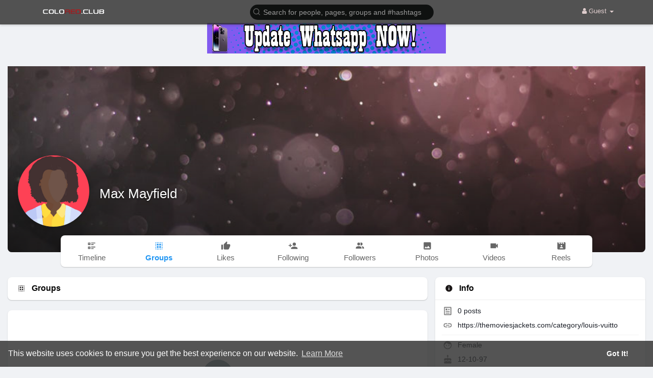

--- FILE ---
content_type: text/html; charset=utf-8
request_url: https://data156.click/beca764b8667ad62f72e/ce6a64decc/?placementName=default&is_first=true&randomA=0_8531&maxw=1250&time=01%2F21%2F2026%2009%3A38%3A53
body_size: 340
content:
        <!DOCTYPE html><html><body>    <script>
        height = 60;
        width = 468;

        window.parent.postMessage({"height": height, "width": width, 'id': "0_8531"}, "*")

    </script>
    <a target="_blank" href="https://data156.click/beca764b8667ad62f72e/ce6a64decc/?campaign=R0lweVFrQ21oMTZwcTlPU2pXblk1QT09&clicked=1&placementName=default&convertedAs=1&realRef=a2d6UFMwcFByRDdtS1F5djRsVE1rUmMwUVpVWE9zSGlGaldpRkY5WHVyQ0dNNURMelNadGhLSE5XYlZaZ3RPeA%3D%3D&ecpm_choosed=5&generic_choosed=5279&time=01/21/2026 09:38:53&redirectInfo=Q1R4cTZBa3dkUkhhdkFQTU9ua3NOQT09" /><img width="468" height="60" src="https://cdn.data156.click/generic/4858_659261-468.png"/></a>
        <style>body{
            text-align:center
        }</style></body></html>

--- FILE ---
content_type: text/html; charset=utf-8
request_url: https://www.google.com/recaptcha/api2/aframe
body_size: -85
content:
<!DOCTYPE HTML><html><head><meta http-equiv="content-type" content="text/html; charset=UTF-8"></head><body><script nonce="9cCODnMc6Qk8D78BIGQ1TA">/** Anti-fraud and anti-abuse applications only. See google.com/recaptcha */ try{var clients={'sodar':'https://pagead2.googlesyndication.com/pagead/sodar?'};window.addEventListener("message",function(a){try{if(a.source===window.parent){var b=JSON.parse(a.data);var c=clients[b['id']];if(c){var d=document.createElement('img');d.src=c+b['params']+'&rc='+(localStorage.getItem("rc::a")?sessionStorage.getItem("rc::b"):"");window.document.body.appendChild(d);sessionStorage.setItem("rc::e",parseInt(sessionStorage.getItem("rc::e")||0)+1);localStorage.setItem("rc::h",'1768988334191');}}}catch(b){}});window.parent.postMessage("_grecaptcha_ready", "*");}catch(b){}</script></body></html>